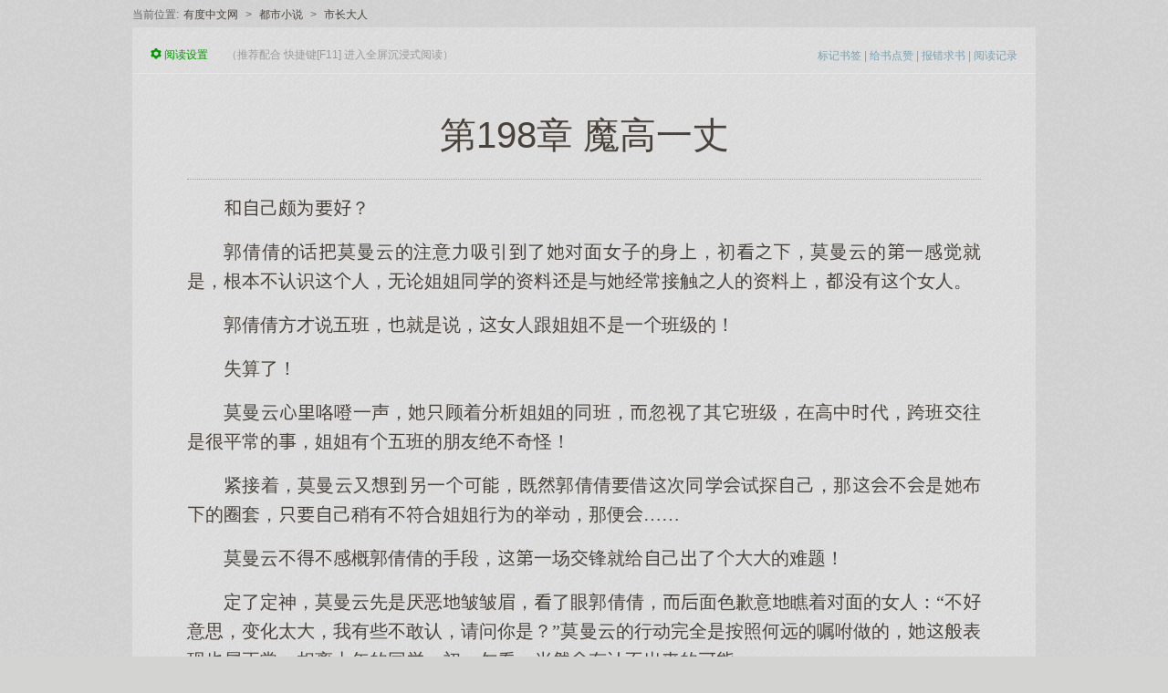

--- FILE ---
content_type: text/html; charset=UTF-8
request_url: https://www.yodu.org/book/15527/2632661.html
body_size: 3191
content:
<!DOCTYPE html>
<html>
<head>
<meta http-equiv="Content-Type" content="text/html; charset=utf-8" />
<title> 第198章 魔高一丈_有度中文网</title>
<meta name="keywords" content="第198章 魔高一丈,有度中文网" />
<meta name="description" content="第198章 魔高一丈。免费全文在线阅读..." />
<meta property="og:url" content="https://www.yodu.org/book/15527/2632661.html" id="ogurl"/>
<meta name="viewport" content="width=device-width, initial-scale=1.0, maximum-scale=1.0, user-scalable=no">
<meta name="applicable-device" content="pc,mobile" />
<meta http-equiv="mobile-agent" content="format=html5;url=https://www.yodu.org/book/15527/2632661.html" />
<meta http-equiv="mobile-agent" content="format=xhtml;url=https://www.yodu.org/book/15527/2632661.html" />
<meta http-equiv="Cache-Control" content="no-transform" />
<meta http-equiv="Cache-Control" content="no-siteapp" />
<meta http-equiv="X-UA-Compatible" content="IE=edge,chrome=1" />
<meta name="renderer" content="webkit">
<link rel="canonical" href="https://www.yodu.org/book/15527/">
<link rel="alternate" href="https://tw.yodu.org/book/15527/2632661.html" hreflang="zh-Hant" />
<link rel="stylesheet" type="text/css" href="/en/css/chapter.css?0304x3" />
<style>@font-face{font-family:read;font-display:block;src:url(/en/common/read.ttf);}#TextContent{font-family: "read" !important;}</style>
<script language="javascript" type="text/javascript" src="/en/js/jquery.min.js"></script><!--<script async src='/scripts/code.min.js?0304x7'></script>-->
<script type="text/javascript">var ual = navigator.language.toLowerCase();if(ual == 'zh-tw' || ual == 'zh-hk'){window.location.replace("https://tw.yodu.org/book/15527/2632661.html");}</script>
<script type="text/javascript">function appendScript(url){var script=document.createElement("script");script.setAttribute("type","text/javascript");script.setAttribute("charset","UTF-8");script.setAttribute("src",url);if(document.head==undefined){document.head=document.getElementsByTagName("head")[0]}document.head.appendChild(script)}function writeScript(url){var script=document.createElement("script");script.setAttribute("type","text/javascript");script.setAttribute("charset","UTF-8");script.setAttribute("src",url);var dom=document.createElement("div");dom.appendChild(script);document.write(dom.innerHTML)}var u=navigator.userAgent.toLowerCase();var isMobile=u.indexOf("mobile")>=0;var device="";if(u.indexOf("windowsphone")>=0||u.indexOf("windows phone")>=0){device="windows phone"}else if(u.indexOf("iphone")>=0){device="iphone"}else if(u.indexOf("ipad")>=0){device="ipad"}else if(u.indexOf("android")>=0){device="android"}if(isMobile==false){writeScript("/en/js/pctheme.js");writeScript("/en/js/pcman.js?v0308a1")}else{writeScript("/en/js/motheme.js")}</script>
</head>
<body class="bg6" id="readbg" onselectstart="return false">
<div class="top"><div class="bar"><div class="chepnav"><i>当前位置:</i><a href="https://www.yodu.org">有度中文网</a> > <a href="/dushixiaoshuo/1.html" title="都市小说">都市小说</a> > <a href="/book/15527/">市长大人</a></div><ul></ul></div></div>
<script type="text/javascript">var fuck={t1017_0:'/book/15527/2632659.html',t1017_1:'/book/15527/2632663.html',t1017_index:'/book/15527/?1585621037',}</script>
<div class="mlfy_main"><script>name="《市长大人》 第198章 魔高一丈";aid="/book";bid="15527";cid="2632661";shezhi();</script>
  <div id="mlfy_main_text">
   <h1> 第198章 魔高一丈</h1>
   <div id="TextContent" class="read-content">
   <div class="tp"><script>theme();</script></div>
	<div class="bar"><script>title();</script></div><p>己颇？</p>
<p>郭倩倩的话莫曼云的注意力吸引了面女子的身，初，莫曼云的一感觉就是，根本不认识人，无论姐姐同的资料是与经常接触人的资料，有女人。</p>
<p>郭倩倩方才说五班，就是说，女人跟姐姐不是一班级的！</p>
<p>失算了！</p>
<p>莫曼云咯噔一声，顾着分析姐姐的同班，忽视了其它班级，在高中代，跨班往是很平常的，姐姐有五班的朋友绝不奇怪！</p>
<p>紧接着，莫曼云又另一，既郭倩倩借次同试探己，那不是布的圈套，己稍有不符合姐姐行的举动，那便……</p>
<p>莫曼云不不感概郭倩倩的手段，一场锋就给己了的难题！</p>
<p>定了定神，莫曼云先是厌恶皱皱眉，了眼郭倩倩，面色歉意瞧着面的女人：“不意思，变化太，我有些不敢认，请问你是？”莫曼云的行动完全是按照何远的嘱咐做的，般表现属正常，相离十年的同，初一乍，有认不的。</p>
<p>那女人淡淡一笑：“我是孙雪，莫市长了？”</p>
<p>听！</p>
<p>莫曼云飞快了眼两人的神色，孙雪表现的很平静，那感觉真像老朋友似的，郭倩倩的目光则是一直停……（内容加载失败！）
	      <p>(ò﹏ò)</p>
	      <p>抱歉，章节内容不支持该浏览器显示～</p>
	      <p>【为了使用完整的阅读功能】</p>
	      <p>请考虑使用〔Chrome 谷歌浏览器〕、〔Safari 苹果浏览器〕或者〔Edge 微软浏览器〕等原生浏览器阅读！</p>
	      <p>谢谢!!!</p><div class="bar"><script async src="https://pagead2.googlesyndication.com/pagead/js/adsbygoogle.js?client=ca-pub-8799828951681010"
     crossorigin="anonymous"></script>
<ins class="adsbygoogle"
     style="display:block"
     data-ad-client="ca-pub-8799828951681010"
     data-ad-slot="4323081055"
     data-ad-format="auto"
     data-full-width-responsive="true"></ins>
<script>
     (adsbygoogle = window.adsbygoogle || []).push({});
</script></div>
    </div>
  </div>
</div>
<p class="mlfy_page"><a onclick="window.location.href = fuck.t1017_0;">第197章 道高一尺</a><a onclick="tjp('15527');" class="hidden">点赞</a><a onclick="window.location.href = fuck.t1017_index;">目录</a><a onclick="sq('15527','2632661');">+书签</a><a onclick="window.location.href = fuck.t1017_1;">第199章 朵朵的秘密</a></p>
<div class="tb"><script>cation();</script></div>
<script type="text/javascript">var url_preview="/book/15527/2632659.html";var url_next="/book/15527/2632663.html";var url_index="/book/15527/";function jumpPage(){var event=document.all?window.event:arguments[0];if(event.keyCode==37)location=url_preview;if(event.keyCode==39)location=url_next;if(event.keyCode==13)location=url_index}document.onkeydown=jumpPage;</script>
<script type="text/javascript" src="/en/js/transform.js"></script>
<script type="text/javascript" src="/en/js/history.js?v0322a1"></script>
<script>var lastread=new LastRead();lastread.set('15527', '2632661', '市长大人', '第198章 魔高一丈', '尝谕');</script>
<script>yuedu();</script><script>tj();</script><script>toolbar();</script>
<script>$(document).ready(function(){var prevpage="/book/15527/2632659.html";var nextpage="/book/15527/2632663.html";var bookpage="/book/15527/";$("body").keydown(function(event){if(event.keyCode==13)location=bookpage;if(event.keyCode==37)location=prevpage;if(event.keyCode==39)location=nextpage})});</script>
</body>
</html>

--- FILE ---
content_type: text/html; charset=utf-8
request_url: https://www.google.com/recaptcha/api2/aframe
body_size: 268
content:
<!DOCTYPE HTML><html><head><meta http-equiv="content-type" content="text/html; charset=UTF-8"></head><body><script nonce="jHDLFm4kvzD8GNRhohhh2g">/** Anti-fraud and anti-abuse applications only. See google.com/recaptcha */ try{var clients={'sodar':'https://pagead2.googlesyndication.com/pagead/sodar?'};window.addEventListener("message",function(a){try{if(a.source===window.parent){var b=JSON.parse(a.data);var c=clients[b['id']];if(c){var d=document.createElement('img');d.src=c+b['params']+'&rc='+(localStorage.getItem("rc::a")?sessionStorage.getItem("rc::b"):"");window.document.body.appendChild(d);sessionStorage.setItem("rc::e",parseInt(sessionStorage.getItem("rc::e")||0)+1);localStorage.setItem("rc::h",'1769419592407');}}}catch(b){}});window.parent.postMessage("_grecaptcha_ready", "*");}catch(b){}</script></body></html>

--- FILE ---
content_type: text/css
request_url: https://www.yodu.org/en/css/chapter.css?0304x3
body_size: 8249
content:
html{color:#49423a}body,div,dl,dt,dd,ul,ol,li,h1,h2,h3,h4,h5,h6,form,button,input,textarea,p{margin:0;padding:0}body{font-size:12px;font-family:"Classic Grotesque W01","Hiragino Sans GB","PingFang-SC-Light","Microsoft YaHei","WenQuanYi Micro Hei",Arial,SimSun,sans-serif;background:#f1f1f1}a{cursor: pointer;text-decoration:none;color:#49423a}a:hover{color:#795548}ul,ol,li{list-style:none}em,i{font-style:normal}img{-webkit-box-shadow:1px 1px 2px #bbb;-moz-box-shadow:1px 1px 2px #bbb;box-shadow:1px 1px 2px #bbb;border-radius:.3em}h1,h2,h3,h4,h5,h6{font-size:100%;font-weight:normal}.clearfix,.cr{clear:both}.hidden{display:none}.mt10{margin-top:10px}.top{height:30px;line-height:30px;color:#d3d2d2;border-bottom:1px #e8e8e8 solid;background:#f7f7f7}.top .bar{width:990px;margin:auto}.top .bar span.loginSide{float:left;width:190px}.top .bar ul{float:right;text-align:right;height:30px;overflow:hidden}.top .bar ul input{height:16px;line-height:15px;color:#666}.top .bar ul input.logint{border:0;padding:0 10px;background-color:#75a4b4;color:#fff;height:22px;font-size:12px}.top .bar ul input.putk{padding-left:5px;width:80px}.top .bar ul input.input1{border:1px solid #ccc;width:60px}.top .bar ul input.input2{border:1px solid #65b2e5;outline:2px solid #7ecafd;width:60px}.top .bar ul input.input3{margin-top:5px}.top .bar ul input.logBtn{width:50px;text-align:center;font-weight:bold;border:1px solid #50a7a7;height:22px;background:#4ba0a0;font-size:12px;color:#fff;cursor:pointer}.top .bar ul li{float:left;padding-right:7px;width:auto}.top .bar ul li.last{padding-right:0}.container{border-bottom:1px solid #e6e6e6;height:40px;line-height:40px;font-size:12px;color:#999;padding:0 10px;display:block}#TextContent{top:20px;bottom:20px;left:20px;right:20px;word-break:break-all;line-height:1.6;text-align:justify;}#TextContent a:hover{color:#49423a}#TextContent p{text-indent:2em;word-wrap:break-word;word-break:break-word;margin:.8em 0;}.imagecontent{display: block; width: 100%; position: relative; box-shadow: none; border-radius: 0;}.top{color:#666;position:relative}#topbar{border-bottom:1px solid #b4cdd2}.top .chepnav{float:left;max-width:700px;height:30px;line-height:33px;overflow:hidden}.top .chepnav a{padding:0 5px}.top .chepnav em{font-style:normal}.mlfy_add{font-size:14px;line-height:48px}.mlfy_main{width:990px;padding-top:10px;margin:0 auto;position:relative;background:#f6f1e7}.mlfy_main_t{padding-top:64px;padding-bottom:48px;text-align:center;border-bottom:3px solid #ebe5d8;overflow:hidden}.mlfy_main_t img{border:3px solid #fff;max-width:120px;transform:none}.mlfy_main_t h1{margin-bottom:7px;margin-top:24px;font-size:32px;line-height:45px}.mlfy_main_t h2{margin-bottom:48px;font-size:14px;line-height:26px;overflow:hidden;color:#999;font-weight:400}.mlfy_main_t h2 a{color:#999}.mlfy_main_t ul{text-align:center}.mlfy_main_t ul li{display:inline-block;font-size:12px;line-height:16px;color:#999;margin:0 47px;*zoom:1}.mlfy_main_t ul li p{font-size:18px;line-height:26px;color:#333;margin-bottom:5px}#mlfy_main_text{padding:40px 60px;position:relative;font-size:20px}.book-mark{background:url(xs_sprite.png) no-repeat;height:40px;position:absolute;right:20px;top:0;width:14px;text-align:center;line-height:13px;font-size:12px;padding:3px 5px 0;text-indent:-100000px}.bg7 #mlfy_main_text .book-mark{background-position:center -690px}#mlfy_main_text .zhangj{font-size:24px;line-height:32px;height:32px;margin-bottom:12px;overflow:hidden}#mlfy_main_text .info{font-size:16px;margin:15px;clear:both;text-align:center;overflow:hidden}.icon,.mlfy_main_sz .icon,.zjny .icon{background-image:url(xs_sprite.png);background-repeat:no-repeat}.mlfy_main .info .icon{width:20px;height:20px;display:inline-block;*zoom:1}.mlfy_main .icon1{background-position:0 -40px;float:left}.mlfy_main .icon2{background-position:0 -62px;float:left}.mlfy_main .icon3{background-position:0 -84px;float:left}#mlfy_main_text .info a,#mlfy_main_text .info span{margin-right:10px}.mlfy_main .read-btn{background:#bf2c24;border-radius:50px;color:#fff;font-size:24px;height:60px;line-height:60px;margin:44px auto 0;position:relative;text-align:center;text-indent:5px;width:160px;z-index:1;display:block}.mlfy_main_l i{padding:0 10px;height:40px;display:block;text-align:center;font-size:12px;float:left}.mlfy_main_l i.szk{cursor:pointer;color:#090}.mlfy_main_l i.hover{background:#fefdf7}.mlfy_page{height:70px;line-height:70px;margin:15px auto;width:990px;background:#f6f1e7;text-align:center;font-size:18px;clear:both}.mlfy_page a,.mlfy_page em{width: 24.9%; white-space: nowrap; text-overflow: ellipsis; overflow: hidden;float:left}.mlfy_main_sz{position:absolute;top:40px;display:none;background:#fffff9;padding:25px;max-width:752px;*width:752px;left:50%;z-index:999}.mlfy_main_sz .ml .txt{font-size:18px;line-height:22px;margin-right:20px;padding:0 2px 4px;cursor:pointer;border-bottom:1px solid #00c29a;color:#00c29a}.mlfy_main_sz .ml{position:relative;margin-bottom:24px}.mlfy_main_sz.b1{width:748px}.mlfy_main_sz.b1 .panel-box{max-height:360px;overflow-y:scroll}.mlfy_main_sz.b1 .panel-box a{width:50%;*width:48.8%;float:left;display:block;font-size:16px;line-height:40px;border-bottom:1px solid #f2f2f2}.close{font-size:20px;cursor:pointer;line-height:24px;position:absolute;top:0;right:0;width:20px;height:24px;font-family:Arial;text-align:center;color:#a6a6a6}.mlfy_main_sz.b2 .ml .txt,.mlfy_main_sz.b3 .ml .txt{color:#333;border:0;font-weight:700}.mlfy_main_sz.b2 ul li{line-height:34px;margin-top:28px;clear:both;overflow:hidden;text-align:center}.mlfy_main_sz.b2 ul li i{border:1px solid #CCC;height:34px;width:34px;*height:32px;*width:32px;border-radius:50%;display:block;float:left;margin-left:16px;overflow:hidden;cursor:pointer}.mlfy_main_sz.b2 ul li i.c8{background-color:#fff}.mlfy_main_sz.b2 ul li i.c1{background-color:#faf6ed}.mlfy_main_sz.b2 ul li i.c2{background-color:#f6edd4}.mlfy_main_sz.b2 ul li i.c3{background-color:#eaf4e9}.mlfy_main_sz.b2 ul li i.c4{background-color:#e8f3f5}.mlfy_main_sz.b2 ul li i.c5{background-color:#f7e9e8}.mlfy_main_sz.b2 ul li i.c6{background-color:#e5e5e4}.mlfy_main_sz.b2 ul li i.c7{background-color:#474947;background-image:url(xs_sprite.png);background-repeat:no-repeat;background-position:center -589px}.mlfy_main_sz.b2 ul li i.hover{border:1px solid #ed4259;background-image:url(xs_sprite.png);background-repeat:no-repeat;background-position:center -398px;*background-position:center -400px}.mlfy_main_sz.b2 ul li .zt{border:1px solid #999;float:left;margin-left:16px;cursor:pointer;padding:0 10px}.mlfy_main_sz.b2 ul li .zt.hover{border:1px solid #ed4259;color:#ed4259;background:#fff0f2}.mlfy_main_sz.b2 ul li .dx{float:left;width:90px;border-top:1px solid #999;border-bottom:1px solid #999;border-right:1px solid #999;height:34px;}.mlfy_main_sz.b2 ul li .dxl,.mlfy_main_sz.b2 ul li .kdl{border-radius:1.5em 0 0 1.5em;}.mlfy_main_sz.b2 ul li .dxr,.mlfy_main_sz.b2 ul li .kdr{border-radius:0 1.5em 1.5em 0;}.mlfy_main_sz.b2 ul li .dxl,.mlfy_main_sz.b2 ul li .kdl{margin-left:16px;border-left:1px solid #999;cursor:pointer}.mlfy_main_sz.b2 ul li .dxr,.mlfy_main_sz.b2 ul li .kdr{cursor:pointer}.mlfy_main_sz.b2 ul li .dxl:hover,.mlfy_main_sz.b2 ul li .dxr:hover{color:#ed4259}.mlfy_main_sz.b2 ul li .icon{float:left;width:14px;height:34px;margin-left:35px;background-position:center -422px}.mlfy_main_sz.b2 ul li .kdl:hover .icon,.mlfy_main_sz.b2 ul li .kdr:hover .icon{background-position:center -451px}.mlfy_main_sz.b2 ul li .kdl:hover,.mlfy_main_sz.b2 ul li .kdr:hover{color:#ed4259}.mlfy_main_sz.b2 ul li .yd{border:1px solid #999;float:left;margin-left:16px;width:78px;cursor:pointer;height:34px;background-image:url(xs_sprite.png);background-repeat:no-repeat}.mlfy_main_sz.b2 ul li .yd.icon1{background-position:center -480px}.mlfy_main_sz.b2 ul li .yd.icon2{background-position:center -507px}.mlfy_main_sz.b2 ul li .yd.icon1.hover{border:1px solid #ed4259;color:#ed4259;background-color:#fff0f2;background-position:center -536px}.mlfy_main_sz.b2 ul li .yd.icon2.hover{border:1px solid #ed4259;color:#ed4259;background-color:#fff0f2;background-position:center -563px}.mlfy_main_sz.b2 ul li .zd{font-size:12px;line-height:24px;position:absolute;z-index:1;top:-6px;width:44px;height:24px;text-align:center;color:#fff;border-radius:100px;background:grey;left:0;cursor:pointer}.mlfy_main_sz.b2 ul li #zd_bg{width:60px;height:12px;margin-right:12px;border-radius:14px;background:#bfbfbf;float:left;margin-left:16px;margin-top:11px;position:relative}.mlfy_main_sz.b2 ul li #zd_bg.on{background-color:#ffaca8}.mlfy_main_sz.b2 ul li #zd_bg.on .zd{background-color:#bf2c24}.mlfy_main_sz .btn-wrap a{font:14px/34px PingFangSC-Regular,'-apple-system',Simsun;width:100px;height:34px;border-radius:2px;text-align:center;color:#fff;display:block;float:left;margin-top:20px}.mlfy_main_sz .btn-wrap a.red-btn{border:1px #bf2c24 solid;margin-left:97px;background:#bf2c24}.mlfy_main_sz .btn-wrap a.grey-btn{color:#333;border:1px #c6c6c6 solid;background:#fff;margin-left:30px}.mlfy_main h1{font-size:2em;text-align:center;padding-bottom:20px;border-bottom:1px dotted #9E9E9E;background-size:100%;clear:both;}.mlfy_main_sz.hover{display:block}ul.links{float:right;line-height:40px;margin-right:10px}ul.links li{vertical-align:middle;display:inline}ul.links a{color:#75a4b4;cursor:pointer}.bg8 .top,.bg1 .top,.bg2 .top,.bg3 .top,.bg4 .top,.bg5 .top,.bg6 .top,.bg7 .top{background:0;border:0}.bg8{background-color:#f1f1f1}.bg8 .mlfy_main,.bg8 .mlfy_page{background:#fff none}.bg8 .mlfy_main_l i.hover,.bg8 .mlfy_main_sz{background:#f8f8f8 none}.bg1{background:#ebe5d8 url(shennuan.png) repeat}.bg2{background:#dfd2ab url(shenhuang.png) repeat}.bg2 .mlfy_main,.bg2 .mlfy_page{background:#efe3bf url(huang.png) repeat}.bg2 .mlfy_main_l i.hover,.bg2 .mlfy_main_sz,.bg2 .mlfy_main_sz .kuai{background:#f8f1da none}.bg2 .container,.bg2 .links a{border-color:#d5c28a;color:#333}.bg3{background:#d3e2d1 url(shenlv.png) repeat}.bg3 .mlfy_main,.bg3 .mlfy_page{background:#e1ede1 url(lv.png) repeat}.bg3 .mlfy_main_l i.hover,.bg3 .mlfy_main_sz{background:#f6fef6 none}.bg4{background:#d1dcdd url(shenlan.png) repeat}.bg4 .mlfy_main,.bg4 .mlfy_page{background:#dfecf0 url(lan.png) repeat}.bg4 .mlfy_main_l i.hover,.bg4 .mlfy_main_sz{background:#eaf8f9 none}.bg5{background-color:#ead2d1}.bg5 .mlfy_main,.bg5 .mlfy_page{background:#f5e4e4 none}.bg5 .mlfy_main_l i.hover,.bg5 .mlfy_main_sz{background:#faeceb none}.bg6{background:#d3d3d1 url(shenhui.png) repeat}.bg6 .mlfy_main,.bg6 .mlfy_page{background:#dcdcdc url(hui.png) repeat}.bg6 .mlfy_main_l i.hover,.bg6 .mlfy_main_sz{background:#efefef none}.bg7{background:#040404 url(shenhei.png) repeat}.bg7 .mlfy_main,.bg7 .mlfy_page{background:#161819 url(hei.png) repeat}.bg7 .mlfy_main_l i.hover,.bg7 .mlfy_main_sz,.bg7 .top,.bg7 .top .bar ul input.putk{background:#222 none;border-color:#666}.bg7 .mlfy_main,.bg7 .mlfy_main_sz.b2 .ml .txt,.bg7 .mlfy_main_t ul li p,.bg7 a,body.bg7{color:#666}.bg7 .top,.bg7 .container{border-color:#333}.bg7 .top .bar ul input.logint{background:#333 none;color:#999}.top .bar ul input.putk{border:0;border-bottom-width:0;border-bottom-style:none;border-bottom-color:currentcolor;width:80px;border-bottom:1px solid #aaa;height:19px;color:#666;background-color:transparent}.fl{float:left}.fr{float:right}#mlfy_main_text.zt2{font-family:SimSun}#mlfy_main_text.zt3{font-family:Kaiti}#mlfy_main_text.zt4{font-family:方正启体简体}#mlfy_main_text.zt5{font-family:思源黑体 CN,Source Han Sans CN,Noto Sans CJK}#mlfy_main_text.zt6{font-family:PingFang SC,ping hei}.mlfy_main_sz.b3{width:190px}.mlfy_main_sz.b3 .er_t{text-align:center}.mlfy_main_sz.b3 .er{margin:10px auto 0;width:135px;height:135px;background:#fff;padding:1px}.mlfy_main_sz.b3 .er img{transform:none}.toolbar span a{-webkit-border-radius:25%;width:30px;height:30px;border:1px solid #c6c6c6;opacity:.7;padding:1px;font-size:12px;color:#75a4b4;text-align:center;margin-right:10px;line-height:15px;float:left;background:none;margin-left:0px;}body.hui{background:gainsboro url(bg-hui.png) repeat}body.gd{background:#000 url(bg-hei.png) repeat;color:#666}body.ls{background:#cddfcd url(bg-lv.png) repeat;color:#555}body.fs{background:#ebcece}body.nuan{background:#ede7da url(bg-nuan.png) repeat;color:#4c3120}body.huang{background:#e0ce9e url(bg-huang.png) repeat;color:#4c3120}body.lan{background:#cfdde1 url(bg-lan.png) repeat}.gd .theme{display:none}.toolbar{margin-bottom:20px}.toolbar a{float:right;width:32px;height:32px;background:url(articleset-icon.png) no-repeat;margin-left:10px}.toolbar a.pattern{background-position:0 -37px}.toolbar a.aminus{background-position:-37px 0}.toolbar a.aminus.current{background-position:-37px -37px}.toolbar a.aadd{background-position:-74px 0}.toolbar a.aadd.current{background-position:-74px -37px}.gd #font_dec,.gd #font_inc{opacity:.3}.toolbar .theme{float:right;width:32px;height:32px;overflow:hidden;cursor:pointer}.toolbar a{margin-left:6px}.fz18{font-size:18px}.fz20{font-size:20px}.fz22{font-size:22px}.fz24{font-size:24px}.fz16{font-size:16px}.fz14{font-size:14px}.toolbar .theme .theme-area{-webkit-border-radius:50%;width:26px;height:26px;border:1px solid #999;padding:2px;opacity:.5;background-image:url(cai.png)}.toolbar .theme .theme-area .ptm-btn{width:30px;height:30px;-webkit-border-radius:50%;vertical-align:top}.bd,.tp,.bar{margin-top:.8em;text-align:center;}@font-face{font-family:'icomoon';src:url('icomoon/fonts/icomoon.eot?ykkxjt');src:url('icomoon/fonts/icomoon.eot?ykkxjt#iefix') format('embedded-opentype'),url('icomoon/fonts/icomoon.ttf?ykkxjt') format('truetype'),url('icomoon/fonts/icomoon.woff?ykkxjt') format('woff'),url('icomoon/fonts/icomoon.svg?ykkxjt#icomoon') format('svg');font-weight:normal;font-style:normal}[class^="icon-"],[class*=" icon-"]{font-family:'icomoon' !important;speak:none;font-style:normal;font-weight:normal;font-variant:normal;text-transform:none;line-height:1;-webkit-font-smoothing:antialiased;-moz-osx-font-smoothing:grayscale}.icon-quill:before{content:"\e907"}.icon-droplet:before{content:"\e90b"}.icon-bullhorn:before{content:"\e91a"}.icon-book:before{content:"\e91f"}.icon-books:before{content:"\e920"}.icon-folder-download:before{content:"\e933"}.icon-qrcode:before{content:"\e938"}.icon-envelop:before{content:"\e945"}.icon-clock:before{content:"\e94e"}.icon-user:before{content:"\e971"}.icon-user-tie:before{content:"\e976"}.icon-cog:before{content:"\e994"}.icon-stats-bars:before{content:"\e99c"}.icon-bookmarks:before{content:"\e9d3"}.icon-warning:before{content:"\ea07"}.icon-notification:before{content:"\ea08"}.icon-exit:before{content:"\ea14"}.icon-circle-right:before{content:"\ea42"}.icon-android:before{content:"\eac0"}.hm-scroll::-webkit-scrollbar{width:8px}.hm-scroll::-webkit-scrollbar-thumb{background-color:#e1e3e4;background-clip:content-box;border-top:5px solid rgba(255,255,255,0);border-bottom:5px solid rgba(255,255,255,0);border-right:4px solid rgba(255,255,255,0)}.hm-scroll::-webkit-scrollbar-track{background-color:#fbfbfb}::-webkit-scrollbar-track-piece{background-color:#fff;-webkit-border-radius:3px}::-webkit-scrollbar{width:12px;height:10px}::-webkit-scrollbar-thumb{height:30px;background-color:#999;-webkit-border-radius:7px;outline-offset:-2px;border:2px solid #fff}::-webkit-scrollbar-thumb:hover{height:30px;background-color:#9f9f9f;-webkit-border-radius:8px}@media screen and (max-width:768px){.top,.mlfy_main_l .hid,.mlfy_main_sz .hid,.fl,.mlfy_main_sz.b2 ul li .zt .hid,.mlfy_main_sz .ml,.mlfy_main_sz .btn-wrap a.grey-btn{display:none}.mlfy_main,.mlfy_page,.dxl,.mlfy_main_sz .btn-wrap a.red-btn{width:100%}.mlfy_main,.mlfy_page{background:none;}.mlfy_main h1{font-size:1.2em}#mlfy_main_text{padding:20px;}.mlfy_main_sz.b2 ul li i{margin:0 1%;}.mlfy_main_sz.b2 ul li i{width:30px;height:30px}.mlfy_main_sz.b2 ul li .dxl,.mlfy_main_sz .btn-wrap a.red-btn{margin-left:0}.mlfy_page{height:auto;margin:0;line-height:20px;padding:.2em 0 4em;display:-webkit-box;z-index:9999999999999999999;}.mlfy_page a{width: 25%; white-space: nowrap; text-overflow: ellipsis; overflow: hidden;float:none;-webkit-box-flex:1;-ms-flex:1;display:block;text-align:center;font-size:14px;background:rgba(255,255,255,0.25);color:#999;border-radius:5px;padding:5px 0;box-shadow:0 0 1px rgba(204,204,204,0.7);text-decoration:none;margin:0 .5em;}}@media screen and (max-width:640px){#main,.user_right{width:100%}.top .chepnav{max-width:360px;}}@media screen and (max-width:320px){.mlfy_main_l i z{display:none}.mlfy_main_sz.b2 ul li i{width:27px;height:27px;}.mlfy_main_sz.b2 ul li .dx{width:80px;}}@font-face{font-family:"tb-toolbar";src:url('[data-uri]') format('woff');}.tb-toolbar-iconfont{font-family:"tb-toolbar" !important;font-size:16px;font-style:normal;-webkit-font-smoothing:antialiased;-moz-osx-font-smoothing:grayscale;}.tb-toolbar-icon-home:before{content:"\e886";}.tb-toolbar-icon-library:before{content:"\e622";}.tb-toolbar-icon-bookcase:before{content:"\e615";}.tb-toolbar-icon-history:before{content:"\e626";}.tb-toolbar-icon-my:before{content:"\e63d";}.tb-toolbar-icon-app:before{content:"\e652";}.tb-toolbar-container{box-sizing:border-box;display:flex;position:fixed;left:0;bottom:0;width:100%;z-index:1001;background-color:#ffffff;border-top:1px solid #e7e7e7;border-bottom:1px solid #f8f8f8;justify-content:space-between;align-items:center;padding:0 20px;padding-top:2px;padding-bottom:constant(safe-area-inset-bottom);padding-bottom:env(safe-area-inset-bottom);}.tb-toolbar-container > .tab{display:block;text-align:center;}.tb-toolbar-container .tab{color:#5d656b;text-decoration:none;}.tb-toolbar-container .tb-toolbar-iconfont{font-size:22px;height:22px;line-height:22px;color:#5D656B;}.tb-toolbar-container .text{font-size:12px;transform:scale(0.83333333);}.tb-toolbar-container .redapp{color:red;}
#byspider{backdrop-filter: blur(2px);background:rgba(0,0,0,0.25);color:#ebeced;overflow:hidden;position:fixed;margin:auto;left:10;right:10;top:0;width:100%;height:100%;overflow:auto;z-index:999999}#byspider .inner{background:#f5f2f2;color:#000;box-shadow:0 5px 20px rgba(0,0,0,0.1);text-align:center;width:600px;padding:40px;margin:80px auto;border-radius: 15px;}#byspider .inner h2{margin:20px 0;font-size:large;}#byspider button{padding:10px 20px;border:0;background:#e9e9e9;margin:20px;box-shadow:0 5px 10px rgba(0,0,0,0.3);cursor:pointer;transition:all .2s}#byspider button.active{background:#fff}#byspider .tutorial{background:#fff;text-align:left;color:#000;padding:20px;height:250px;overflow:auto;line-height:30px}#byspider .tutorial div{display:none}#byspider .tutorial div.active{display:block}#byspider ol{margin-left:20px}@media(max-width:680px){#byspider .inner{width:calc(100% - 80px);margin:auto;border-radius: 0 0 15px 15px;}}#byspider img{box-shadow: none;}#byspider .spideradblock{color: #ffff00;
    text-shadow: #9e9e9e 0em 0em 0.2em;
    width: 200px;
    height: 200px;
    margin: auto;
    font-size: 150px;
    font-weight: 700;
    font-family: arial;
    text-align: center;
    line-height: 200px;
    position: absolute;
    left: calc(50% - 100px);
}

--- FILE ---
content_type: application/javascript
request_url: https://www.yodu.org/en/js/pctheme.js
body_size: 3894
content:
function Go(a) {
    window.location = a
}
function login() {
    function k(a) {
        var b = a + "=",
        c = "";
        return document.cookie.length > 0 && (offset = document.cookie.indexOf(b), -1 != offset && (offset += b.length, end = document.cookie.indexOf(";", offset), -1 == end && (end = document.cookie.length), c = unescape(document.cookie.substring(offset, end)))),
        c
    }
    var j, a = 0,
    b = "",
    c = "",
    d = 0,
    e = 0,
    f = 0,
    g = "",
    h = "";
    if (document.cookie.indexOf("jieqiUserInfo") >= 0) for (j = k("jieqiUserInfo"), start = 0, offset = j.indexOf(",", start); offset > 0;) tmpval = j.substring(start, offset),
    tmpidx = tmpval.indexOf("="),
    tmpidx > 0 && (tmpname = tmpval.substring(0, tmpidx), tmpval = tmpval.substring(tmpidx + 1, tmpval.length), "jieqiUserId" == tmpname ? a = tmpval: "jieqiUserName_un" == tmpname ? b = tmpval: "jieqiUserPassword" == tmpname ? c = tmpval: "jieqiUserGroup" == tmpname ? d = tmpval: "jieqiNewMessage" == tmpname ? e = tmpval: "jieqiUserVip" == tmpname ? f = tmpval: "jieqiUserHonor_un" == tmpname ? g = tmpval: "jieqiUserGroupName_un" == tmpname && (h = tmpval)),
    start = offset + 1,
    offset < j.length ? (offset = j.indexOf(",", start), -1 == offset && (offset = j.length)) : offset = -1;
    0 == a || "" == b || -1 == document.cookie.indexOf("PHPSESSID") && "" == c ? (document.write('<form action="/login.php"  name="frmlogin" method="post">'), document.write('<div class="unloginl">'), document.write('<input type="text" name="username" placeholder="帐号" class="putk">'), document.write(' <input type="password" name="password" placeholder="密码" class="putk">'), document.write(' <input type="hidden" class="login_box" checked="checked" name="usecookie" value="315360000"> '), document.write(' <input class="loginbtn" type="hidden" name="action" value="login">'), document.write(' <input type="submit" name="submit" class="logint" value="登录">&nbsp;&nbsp;<a href="/register.php">注册</a>'), document.write("</form>")) : (document.write("<b>Hi " + b + ' </b>，<a href="/user">个人中心</a> | <a href="/bookcase">我的书架</a>'), e > 0 ? document.write(' | <a href="/message.php?box=inbox" style="color:#f00">您有短信</a>') : document.write(' | <a href="/message.php?box=inbox">收件箱</a>'), document.write(' | <a href="/logout.php" target="_self">退出</a>'))
}
function sq(a, b) {
    e = "/modules/article/addbookcase.php?bid=" + a + "&cid=" + b + "&ajax_request=1",
    $.get(e,
    function(a) {
        alert(a.replace("<br />", "").replace(/(\<br \/\>)/g, "\r\n"))
    })
}
function tjp(a) {
    e = "/modules/article/uservote.php?id=" + a + "&ajax_request=1",
    $.get(e,
    function(a) {
        alert(a.replace("<br />", "").replace(/(\<br \/\>)/g, "\r\n"))
    })
}
function dj(a) {
    $.get("/click?id=" + a)
}

function tj() { !
    function() {
        var b, a = document.createElement("script");
        a.src = "https://hm.baidu.com/hm.js?d6c21518da630dd4f86d47c04de176de",
        b = document.getElementsByTagName("script")[0],
        b.parentNode.insertBefore(a, b)
    } ()
}
function shezhi() {
    document.writeln('<div class="container"><ul class="links"><li><a onclick="sq(' + bid + "," + cid + ');">标记书签</a> | </li><li><a onclick="tjp(' + bid + ');">给书点赞</a> | </li><li><a href="/newmessage.php?tosys=1&amp;title=' + name + ' 有错误&content=https://www.yoduzw.com/modules/article/chapteredit.php?id='+ cid +'%0D%0A请明确错误原因%0D%0A%0D%0A">报错求书</a> | </li><li><a href="/history">阅读记录</a></li></ul>'),
    document.writeln('<div class="mlfy_main_l"><i class="szk"><em class="icon-cog"></em> <z>阅读</z>设置</i><i class="hid">（推荐配合 快捷键[F11] 进入全屏沉浸式阅读）</i></div></div>'),
    document.writeln('<div class="mlfy_main_sz b2" ><p class="ml"><span class="txt">设置</span><span class="close">X</span></p><ul><li><span class="fl">阅读主题</span><i class="c1"></i><i class="c2"></i><i class="c3"></i><i class="c4"></i><i class="c5"></i><i class="c6 hover"></i><i class="c7"></i><i class="c8"></i></li> <li class="hid"><span class="fl">正文字体</span><span class="zt hover">雅黑</span><span class="zt">宋体</span><span class="zt">楷体</span><span class="zt" title="方正启体简体">启体</span><span class="zt" title="思源黑体 CN">思源</span><span class="zt" title="苹方字体">苹方</span></li><li><span class="fl">字体大小</span><span class="dx dxl">A-</span><span class="dx dxc">20</span><span class="dx dxr">A+</span></li><li class="hid"><span class="fl">页面宽度</span><p class="dx kdl"><span class="icon"></span><span class="fl">-</span></p><p class="dx kdc">100%</p><p class="dx kdr"><span class="icon"></span><span class="fl">+</span></p></li></ul><div class="btn-wrap"><a class="red-btn" href="javascript:">保存</a><a class="grey-btn"   href="javascript:">取消</a></div></div>')
}
function yuedu() {
    function a() {
        var a = -parseInt($(".mlfy_main").css("width")) / 2 - 60,
        b = a + 70 + "px";
        $(".mlf11y_main_l").css("margin-left", a + "px"),
        $(".mlfy_main_r").css("margin-right", a + "px"),
        $(".mlfy_main_sz").css("margin-left", b)
    }
    function b() {
        $(".mlfy_main_sz").removeClass("hover"),
        $(".mlfy_main_l i").removeClass("hover")
    }
    function c() {
        var a, b, c;
        void 0 != $.cookie("xszjsz") && (a = $.cookie("xszjsz").split(","), $("body").removeClass().addClass(a[0]), b = a[0].substring(2, 3) - 1, $(".mlfy_main_sz.b2 ul li i").eq(b).addClass("hover").siblings().removeClass("hover"), c = a[1].substring(2, 3) - 1, $(".mlfy_main_sz.b2 ul li .zt").eq(c).addClass("hover").siblings().removeClass("hover"), $("#mlfy_main_text").removeClass().addClass(a[1]), $(".mlfy_main_sz.b2 ul li .dxc").text(a[2]), $("#mlfy_main_text").css("font-size", a[2] + "px"), $(".mlfy_main_sz.b2 ul li .kdc").text(a[3]), $(".bar,.mlfy_main,.mlfy_add,.mlfy_page").css("width", a[3] + "px"), e = $.inArray(a[3], d))
    }
    var d, e, f, g, h, i, j, k;
    tj(),
    !
    function(a) {
        "function" == typeof define && define.amd ? define(["jquery"], a) : a("object" == typeof exports ? require("jquery") : jQuery)
    } (function(a) {
        function b(a) {
            return h.raw ? a: encodeURIComponent(a)
        }
        function c(a) {
            return h.raw ? a: decodeURIComponent(a)
        }
        function d(a) {
            return b(h.json ? JSON.stringify(a) : String(a))
        }
        function e(a) {
            0 === a.indexOf('"') && (a = a.slice(1, -1).replace(/\\"/g, '"').replace(/\\\\/g, "\\"));
            try {
                return a = decodeURIComponent(a.replace(g, " ")),
                h.json ? JSON.parse(a) : a
            } catch(a) {}
        }
        function f(b, c) {
            var d = h.raw ? b: e(b);
            return a.isFunction(c) ? c(d) : d
        }
        var g = /\+/g,
        h = a.cookie = function(e, g, i) {
            var j, k, l, m, n, o, p, q, r;
            if (void 0 !== g && !a.isFunction(g)) return i = a.extend({},
            h.defaults, i),
            "number" == typeof i.expires && (j = i.expires, k = i.expires = new Date, k.setTime( + k + 864e5 * j)),
            document.cookie = [b(e), "=", d(g), i.expires ? "; expires=" + i.expires.toUTCString() : "", i.path ? "; path=" + i.path: "", i.domain ? "; domain=" + i.domain: "", i.secure ? "; secure": ""].join("");
            for (l = e ? void 0 : {},
            m = document.cookie ? document.cookie.split("; ") : [], n = 0, o = m.length; o > n; n++) {
                if (p = m[n].split("="), q = c(p.shift()), r = p.join("="), e && e === q) {
                    l = f(r, g);
                    break
                }
                e || void 0 === (r = f(r)) || (l[q] = r)
            }
            return l
        };
        h.defaults = {},
        a.removeCookie = function(b, c) {
            return void 0 !== a.cookie(b) && (a.cookie(b, "", a.extend({},
            c, {
                expires: -1
            })), !a.cookie(b))
        }
    }),
    d = ["640", "800", "990", "1200", "1400"],
    e = 2,
    void 0 != $.cookie("xszjsz") && (f = $.cookie("xszjsz").split(","), g = $.inArray(f[3], d), e = g),
    c(),
    a(),
    $(".szk").click(function() {
        $(".mlfy_main_sz,.szk").addClass("hover").siblings(".mlfy_main_sz").removeClass("hover")
    }),
    h = ["bg1", "bg2", "bg3", "bg4", "bg5", "bg6", "bg7", "bg8"],
    $(".mlfy_main_sz.b2 ul li i").click(function() {
        $(this).addClass("hover").siblings().removeClass("hover");
        var a = $(this).index() - 1;
        $("body").removeClass().addClass(h[a])
    }),
    i = ["zt1", "zt2", "zt3", "zt4", "zt5", "zt6"],
    $(".mlfy_main_sz.b2 ul li .zt").click(function() {
        $(this).addClass("hover").siblings().removeClass("hover");
        var a = $(this).index() - 1;
        $("#mlfy_main_text").removeClass().addClass(i[a])
    }),
    $(".mlfy_main_sz.b2 ul li .dxl").click(function() {
        var a = parseInt($(".mlfy_main_sz.b2 ul li .dxc").text());
        a > 12 && (a -= 2, $(".mlfy_main_sz.b2 ul li .dxc").text(a), $("#mlfy_main_text").css("font-size", a))
    }),
    $(".mlfy_main_sz.b2 ul li .dxr").click(function() {
        var a = parseInt($(".mlfy_main_sz.b2 ul li .dxc").text());
        48 > a && (a += 2, $(".mlfy_main_sz.b2 ul li .dxc").text(a), $("#mlfy_main_text").css("font-size", a))
    }),
    $(".mlfy_main_sz.b2 ul li .kdl").click(function() {
        e > 0 && (e -= 1, $(".bar,.mlfy_main,.mlfy_add,.mlfy_page").css("width", d[e] + "px"), $(".kdc").text(d[e]), a())
    }),
    $(".mlfy_main_sz.b2 ul li .kdr").click(function() {
        4 > e && (e += 1, $(".bar,.mlfy_main,.mlfy_add,.mlfy_page").css("width", d[e] + "px"), $(".kdc").text(d[e]), a())
    }),
    $(".mlfy_main_sz.b2 ul li .yd").click(function() {
        $(this).addClass("hover").siblings().removeClass("hover")
    }),
    $(".mlfy_main_sz.b2 ul li .zd").click(function() {
        "开启" == $(this).text() ? ($(this).text("关闭").animate({
            left: "0px"
        }), $(this).parent().removeClass("on").addClass("off")) : ($(this).text("开启").animate({
            left: "20px"
        }), $(this).parent().removeClass("off").addClass("on"))
    }),
    $(".mlfy_main_sz.b2 .red-btn").click(function() {
        $.cookie("xszjsz", null, {
            expires: 7,
            path: "/"
        });
        var a = [];
        a.push($("body").attr("class")),
        a.push($("#mlfy_main_text").attr("class")),
        a.push($(".mlfy_main_sz.b2 ul li .dxc").text()),
        a.push($(".mlfy_main_sz.b2 ul li .kdc").text()),
        a.push($("#zd_bg").attr("class")),
        $.cookie("xszjsz", a.join(","), {
            expires: 7,
            path: "/"
        }),
        b()
    }),
    $(".mlfy_main_sz.b2 .grey-btn,.close").click(function() {
        void 0 == $.cookie("xszjsz") ? ($("body").removeClass().addClass("bg6"), $(".mlfy_main_sz.b2 ul li i").eq(0).addClass("hover").siblings().removeClass("hover"), $(".mlfy_main_sz.b2 ul li .zt").eq(0).addClass("hover").siblings().removeClass("hover"), $("#mlfy_main_text").removeClass(), $(".mlfy_main_sz.b2 ul li .dxc").text("20"), $("#mlfy_main_text").css("font-size", "20px"), $(".bar,.mlfy_main,.mlfy_add,.mlfy_page").css("width", "990px"), $(".kdc").text("990"), e = 2, b(), a()) : (b(), c(), a())
    }),
    j = $(".mlfy_add a").eq(2).attr("href"),
    $(".mlfy_main_r .a1").attr("href", j + "#l3"),
    k = document.getElementById("TextContent").innerHTML,
    k = k.replace(new RegExp("&nbsp;&nbsp;&nbsp;&nbsp;", "gi"), "<p>").replace(new RegExp("<br><br>", "gi"), "</p>").replace(new RegExp("<br>\n<br>", "gi"), "</p>"),
    document.getElementById("TextContent").innerHTML = k
}
